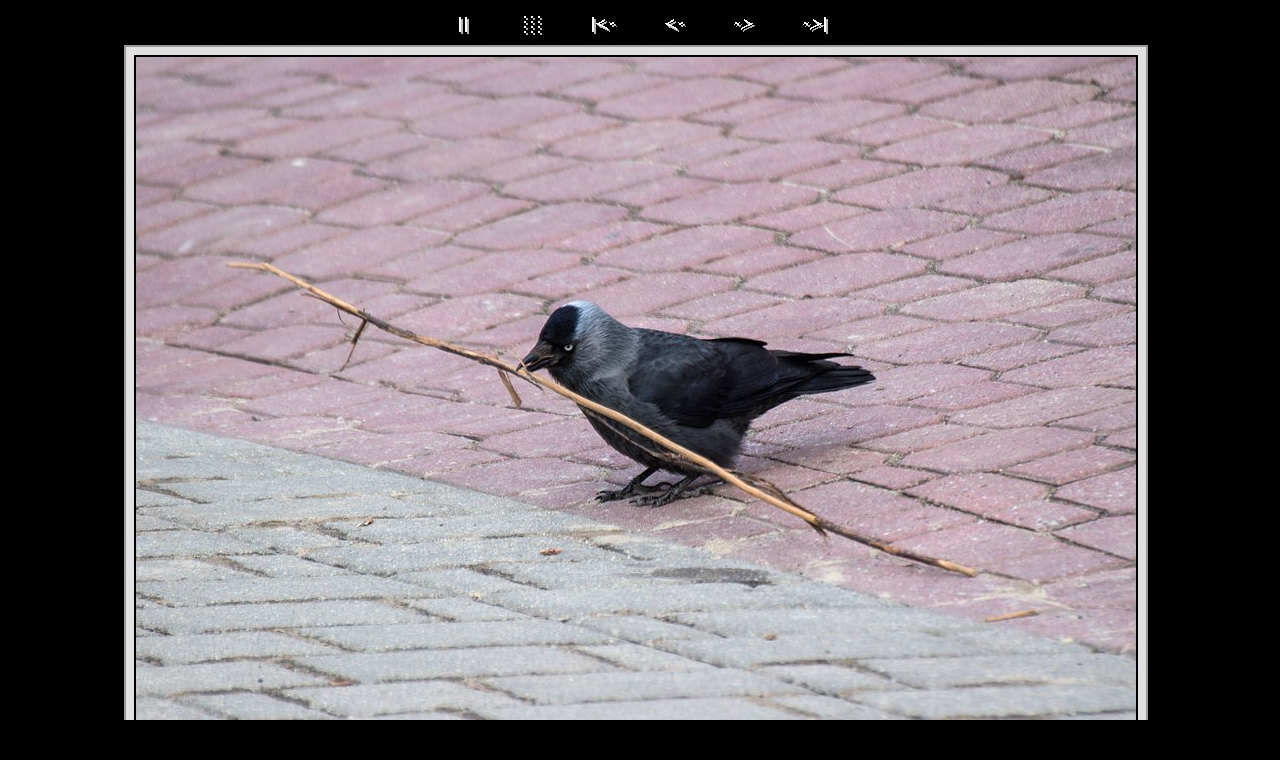

--- FILE ---
content_type: text/html
request_url: https://dkr.alte.pl/przyrodnik/ptaki2/imagepages/image7.htm
body_size: 1190
content:
<!DOCTYPE HTML PUBLIC "-//W3C//DTD HTML 4.01 Transitional//EN">
<html>
<head>
<title>07_av_5971.jpg</title>
<meta http-equiv="Content-Type" content="text/html; charset=windows-1250">
<meta name="generator" content="Arles Image Web Page Creator 8.2.1">
<meta http-equiv="imagetoolbar" content="no">
<link rel="stylesheet" type="text/css" href="image.css">
<script type="text/javascript">
// Copyright 2001-2009 Digital Dutch (www.digitaldutch.com)

var SecondsLeft   = 12;
var Running       = true;
var ShowStatus    = true;
var OldStatus     = "";
var NextImagePage = "";

function SetStatusBar(StatusText) {
  if ((OldStatus == "") && (ShowStatus == true)){
    window.status = StatusText;
  }
  else {
    OldStatus = StatusText;
  }
}

function StartSlideShow() {
  Running = true;
  SetStatusBar("Slideshow started");
  WriteCookie("SlideShowStopped", false);
}

function StopSlideShow() {
  Running = false;
  SetStatusBar("Slideshow stopped");
  WriteCookie("SlideShowStopped", true);
}

function StartStop() {
  if (Running == false) {
    StartSlideShow();
  }
  else {
    StopSlideShow();
  }
}

function CountDown() {
  if (Running == true) {

    if (SecondsLeft > 0) {
      SecondsLeft = SecondsLeft - 1;
    }
    else {
      Running = false;
      document.location = NextImagePage;
    }

    if (SecondsLeft == 0) {
      SetStatusBar("Next image will automatically load in " + (SecondsLeft + 1) + " second");
    }
    else {
      SetStatusBar("Next image will automatically load in " + (SecondsLeft + 1) + " seconds");
    }
  }

  setTimeout("CountDown()",1000);
}

function ReadCookie(name, DefaultValue) {
  var cookieValue = escape(DefaultValue);
  var search = name + "=";

  if(document.cookie.length > 0) {

    offset = document.cookie.indexOf(search);

    if (offset != -1) {

      offset += search.length;
      end = document.cookie.indexOf(";", offset);

      if (end == -1) end = document.cookie.length;

      cookieValue = unescape(document.cookie.substring(offset, end))
    }

  }

  return cookieValue;
}

function WriteCookie(name, value) {
  document.cookie = name + "=" + escape(value);
}


function InitSlideShow() {

  NextImagePage = "image8.htm";

  if (ReadCookie("SlideShowStopped", "false") == "true") {
    StopSlideShow();
  }
  else {
    StartSlideShow();
  };

  CountDown();
}

function PageLoaded() {
  InitSlideShow();
}

window.onload=PageLoaded;
</script>

</head>

<body>






<!-- BeginNavigationTop -->
<table width="100%">
  <tr>
    <td align="center"><!-- BeginNavigationGroup -->
<table cellpadding="3" cellspacing="0" border="0">
  <tr>
    <!-- BeginNavigationElement --><td><a class="navigationtext" href="javascript:StartStop();" onmouseover="OldStatus=window.status; window.status='Start/Stop slideshow'; return true;" onmouseout="window.status=OldStatus; OldStatus=''; return true;"><img src="../arlesimages/bob_white_startstop.gif" border="0" width="63" height="19" alt="Start/Stop" title="Start/Stop"></a></td><!-- EndNavigationElement -->
    
    
    <!-- BeginNavigationElement --><td><a href="../index.htm"><img src="../arlesimages/bob_white_index.gif" border="0" width="63" height="24" alt="Index page" title="Index page"></a></td><!-- EndNavigationElement -->
    <!-- BeginNavigationElement --><td><a href="image1.htm"><img src="../arlesimages/bob_white_first.gif" border="0" width="63" height="19" alt="[&lt;&lt; First]" title="[&lt;&lt; First]"></a></td><!-- EndNavigationElement -->
    <!-- BeginNavigationElement --><td><a href="image6.htm"><img src="../arlesimages/bob_white_previous.gif" border="0" width="63" height="19" alt="[&lt; Previous]" title="[&lt; Previous]"></a></td><!-- EndNavigationElement -->
    <!-- BeginNavigationElement --><td><a href="image8.htm"><img src="../arlesimages/bob_white_next.gif" border="0" width="63" height="19" alt="[Next &gt;]" title="[Next &gt;]"></a></td><!-- EndNavigationElement -->
    <!-- BeginNavigationElement --><td><a href="image70.htm"><img src="../arlesimages/bob_white_last.gif" border="0" width="63" height="19" alt="[Last &gt;&gt;]" title="[Last &gt;&gt;]"></a></td><!-- EndNavigationElement -->
  </tr>
</table>
<!-- EndNavigationGroup -->


</td>
  </tr>
</table>
<!-- EndNavigationTop -->

<div align="center">
<table cellspacing="0" cellpadding="0" border="0">
  <tr align="center">
    <td>
      <a href="image8.htm"><img src="../images/07_av_5971.jpg" alt="Fot. B. Sułkowski" title="Fot. B. Sułkowski" width="1034" height="733" border="0"></a>
    </td>
  </tr>
  <tr align="center">
    <td>
      <div class="imagetitle">Kawka (Corvus monedula) zbiera materiał budowlany pod starostwem, 27.03.2016</div>
    </td>
  </tr>
</table>
</div>






</body>
</html>

--- FILE ---
content_type: text/css
request_url: https://dkr.alte.pl/przyrodnik/ptaki2/imagepages/image.css
body_size: -33
content:
body {
  background-color: #000000;
  color: #FFFFFF;
}

a:link {color: #FFFFFF;}

a:visited {color: #FFFFFF;}

a:active {color: #FFFFFF;}

.navigationtext {
  font-family: Arial, Helvetica, sans-serif;
}

.navigationdisabledtext {
  font-family: Arial, Helvetica, sans-serif;
  color: #CCCCCC;
}

.imagetitle {
  font-family: Arial, Helvetica, sans-serif;
}